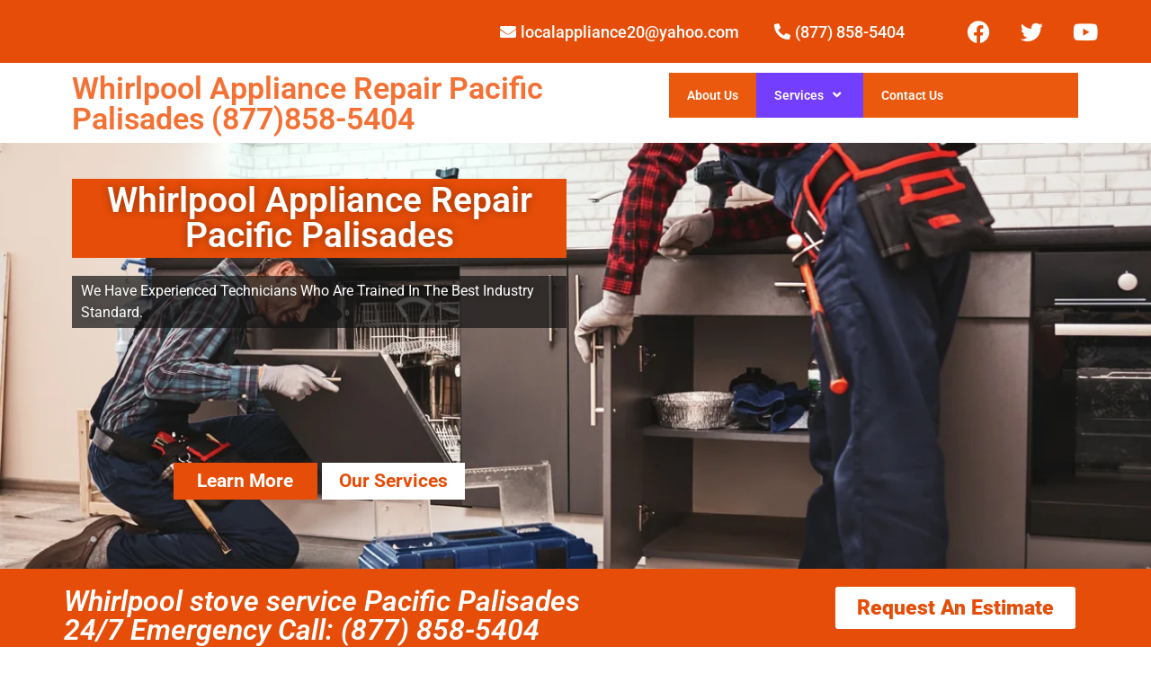

--- FILE ---
content_type: text/css
request_url: https://whirlpoolappliancerepairpacificpalisades.com/wp-content/uploads/elementor/css/post-180.css?ver=1764872664
body_size: 945
content:
.elementor-180 .elementor-element.elementor-element-8d9e718:not(.elementor-motion-effects-element-type-background), .elementor-180 .elementor-element.elementor-element-8d9e718 > .elementor-motion-effects-container > .elementor-motion-effects-layer{background-color:#E54D08;}.elementor-180 .elementor-element.elementor-element-8d9e718 > .elementor-container{max-width:1370px;}.elementor-180 .elementor-element.elementor-element-8d9e718{transition:background 0.3s, border 0.3s, border-radius 0.3s, box-shadow 0.3s;}.elementor-180 .elementor-element.elementor-element-8d9e718 > .elementor-background-overlay{transition:background 0.3s, border-radius 0.3s, opacity 0.3s;}.elementor-bc-flex-widget .elementor-180 .elementor-element.elementor-element-779fdc5.elementor-column .elementor-widget-wrap{align-items:center;}.elementor-180 .elementor-element.elementor-element-779fdc5.elementor-column.elementor-element[data-element_type="column"] > .elementor-widget-wrap.elementor-element-populated{align-content:center;align-items:center;}.elementor-widget-icon-list .elementor-icon-list-item:not(:last-child):after{border-color:var( --e-global-color-text );}.elementor-widget-icon-list .elementor-icon-list-icon i{color:var( --e-global-color-primary );}.elementor-widget-icon-list .elementor-icon-list-icon svg{fill:var( --e-global-color-primary );}.elementor-widget-icon-list .elementor-icon-list-item > .elementor-icon-list-text, .elementor-widget-icon-list .elementor-icon-list-item > a{font-family:var( --e-global-typography-text-font-family ), Sans-serif;font-weight:var( --e-global-typography-text-font-weight );}.elementor-widget-icon-list .elementor-icon-list-text{color:var( --e-global-color-secondary );}.elementor-180 .elementor-element.elementor-element-a4f5194 .elementor-icon-list-icon i{color:#FFFFFF;transition:color 0.3s;}.elementor-180 .elementor-element.elementor-element-a4f5194 .elementor-icon-list-icon svg{fill:#FFFFFF;transition:fill 0.3s;}.elementor-180 .elementor-element.elementor-element-a4f5194{--e-icon-list-icon-size:18px;--icon-vertical-offset:0px;}.elementor-180 .elementor-element.elementor-element-a4f5194 .elementor-icon-list-item > .elementor-icon-list-text, .elementor-180 .elementor-element.elementor-element-a4f5194 .elementor-icon-list-item > a{font-family:"Roboto", Sans-serif;font-size:18px;font-weight:500;}.elementor-180 .elementor-element.elementor-element-a4f5194 .elementor-icon-list-text{color:#FFFFFF;transition:color 0.3s;}.elementor-bc-flex-widget .elementor-180 .elementor-element.elementor-element-a0cfd2b.elementor-column .elementor-widget-wrap{align-items:center;}.elementor-180 .elementor-element.elementor-element-a0cfd2b.elementor-column.elementor-element[data-element_type="column"] > .elementor-widget-wrap.elementor-element-populated{align-content:center;align-items:center;}.elementor-180 .elementor-element.elementor-element-388e70f .elementor-icon-list-icon i{color:#FFFFFF;transition:color 0.3s;}.elementor-180 .elementor-element.elementor-element-388e70f .elementor-icon-list-icon svg{fill:#FFFFFF;transition:fill 0.3s;}.elementor-180 .elementor-element.elementor-element-388e70f{--e-icon-list-icon-size:18px;--icon-vertical-offset:0px;}.elementor-180 .elementor-element.elementor-element-388e70f .elementor-icon-list-item > .elementor-icon-list-text, .elementor-180 .elementor-element.elementor-element-388e70f .elementor-icon-list-item > a{font-family:"Roboto", Sans-serif;font-size:18px;font-weight:500;}.elementor-180 .elementor-element.elementor-element-388e70f .elementor-icon-list-text{color:#FFFFFF;transition:color 0.3s;}.elementor-180 .elementor-element.elementor-element-34b7bcc{--grid-template-columns:repeat(0, auto);--grid-column-gap:5px;--grid-row-gap:0px;}.elementor-180 .elementor-element.elementor-element-34b7bcc .elementor-widget-container{text-align:center;}.elementor-180 .elementor-element.elementor-element-34b7bcc .elementor-social-icon{background-color:#75757500;}.elementor-180 .elementor-element.elementor-element-34b7bcc .elementor-social-icon i{color:#FFFFFF;}.elementor-180 .elementor-element.elementor-element-34b7bcc .elementor-social-icon svg{fill:#FFFFFF;}.elementor-180 .elementor-element.elementor-element-fac27df:not(.elementor-motion-effects-element-type-background), .elementor-180 .elementor-element.elementor-element-fac27df > .elementor-motion-effects-container > .elementor-motion-effects-layer{background-color:#FFFFFF;}.elementor-180 .elementor-element.elementor-element-fac27df > .elementor-container{max-width:1370px;}.elementor-180 .elementor-element.elementor-element-fac27df{transition:background 0.3s, border 0.3s, border-radius 0.3s, box-shadow 0.3s;}.elementor-180 .elementor-element.elementor-element-fac27df > .elementor-background-overlay{transition:background 0.3s, border-radius 0.3s, opacity 0.3s;}.elementor-widget-heading .elementor-heading-title{font-family:var( --e-global-typography-primary-font-family ), Sans-serif;font-weight:var( --e-global-typography-primary-font-weight );color:var( --e-global-color-primary );}.elementor-180 .elementor-element.elementor-element-d2f385b .elementor-heading-title{font-family:"Roboto", Sans-serif;font-size:34px;font-weight:600;color:#F47033;}.elementor-widget-eael-simple-menu .eael-simple-menu >li > a, .eael-simple-menu-container .eael-simple-menu-toggle-text{font-family:var( --e-global-typography-primary-font-family ), Sans-serif;font-weight:var( --e-global-typography-primary-font-weight );}.elementor-widget-eael-simple-menu .eael-simple-menu li ul li > a{font-family:var( --e-global-typography-primary-font-family ), Sans-serif;font-weight:var( --e-global-typography-primary-font-weight );}.elementor-180 .elementor-element.elementor-element-5471425 .eael-simple-menu-container{background-color:#EA590E;}.elementor-180 .elementor-element.elementor-element-5471425 .eael-simple-menu-container .eael-simple-menu.eael-simple-menu-horizontal{background-color:#EA590E;}.elementor-180 .elementor-element.elementor-element-5471425 .eael-simple-menu li a span, .elementor-180 .elementor-element.elementor-element-5471425 .eael-simple-menu li span.eael-simple-menu-indicator{font-size:15px;}.elementor-180 .elementor-element.elementor-element-5471425 .eael-simple-menu li a span, .elementor-180 .elementor-element.elementor-element-5471425 .eael-simple-menu li span.eael-simple-menu-indicator i{font-size:15px;}.elementor-180 .elementor-element.elementor-element-5471425 .eael-simple-menu li span.eael-simple-menu-indicator svg{width:15px;height:15px;line-height:15px;}.elementor-180 .elementor-element.elementor-element-5471425 .eael-simple-menu li span svg{width:15px;height:15px;line-height:15px;}.elementor-180 .elementor-element.elementor-element-5471425 .eael-simple-menu li .eael-simple-menu-indicator:hover:before{color:#f44336;}.elementor-180 .elementor-element.elementor-element-5471425 .eael-simple-menu li .eael-simple-menu-indicator:hover i{color:#f44336;}.elementor-180 .elementor-element.elementor-element-5471425 .eael-simple-menu li .eael-simple-menu-indicator:hover svg{fill:#f44336;}.elementor-180 .elementor-element.elementor-element-5471425 .eael-simple-menu li .eael-simple-menu-indicator:hover{background-color:#ffffff;border-color:#f44336;}.elementor-180 .elementor-element.elementor-element-5471425 .eael-simple-menu li .eael-simple-menu-indicator.eael-simple-menu-indicator-open:before{color:#f44336 !important;}.elementor-180 .elementor-element.elementor-element-5471425 .eael-simple-menu li .eael-simple-menu-indicator.eael-simple-menu-indicator-open svg{fill:#f44336 !important;}.elementor-180 .elementor-element.elementor-element-5471425 .eael-simple-menu li .eael-simple-menu-indicator.eael-simple-menu-indicator-open i{color:#f44336 !important;}.elementor-180 .elementor-element.elementor-element-5471425 .eael-simple-menu li .eael-simple-menu-indicator.eael-simple-menu-indicator-open{background-color:#ffffff !important;border-color:#f44336 !important;}.elementor-180 .elementor-element.elementor-element-5471425 .eael-simple-menu-container .eael-simple-menu-toggle{background-color:#000000;}.elementor-180 .elementor-element.elementor-element-5471425 .eael-simple-menu-container .eael-simple-menu-toggle i{color:#ffffff;}.elementor-180 .elementor-element.elementor-element-5471425 .eael-simple-menu-container .eael-simple-menu-toggle svg{fill:#ffffff;}.elementor-180 .elementor-element.elementor-element-5471425 .eael-simple-menu.eael-simple-menu-horizontal li ul li a{padding-left:20px;padding-right:20px;}.elementor-180 .elementor-element.elementor-element-5471425 .eael-simple-menu.eael-simple-menu-horizontal li ul li > a{border-bottom:1px solid #f2f2f2;}.elementor-180 .elementor-element.elementor-element-5471425 .eael-simple-menu.eael-simple-menu-vertical li ul li > a{border-bottom:1px solid #f2f2f2;}.elementor-180 .elementor-element.elementor-element-5471425 .eael-simple-menu li ul li a span{font-size:12px;}.elementor-180 .elementor-element.elementor-element-5471425 .eael-simple-menu li ul li span.eael-simple-menu-indicator{font-size:12px;}.elementor-180 .elementor-element.elementor-element-5471425 .eael-simple-menu li ul li span.eael-simple-menu-indicator i{font-size:12px;}.elementor-180 .elementor-element.elementor-element-5471425 .eael-simple-menu li ul li .eael-simple-menu-indicator svg{width:12px;height:12px;line-height:12px;}.elementor-180 .elementor-element.elementor-element-5471425 .eael-simple-menu li ul li .eael-simple-menu-indicator:hover:before{color:#f44336 !important;}.elementor-180 .elementor-element.elementor-element-5471425 .eael-simple-menu li ul li .eael-simple-menu-indicator.eael-simple-menu-indicator-open:before{color:#f44336 !important;}.elementor-180 .elementor-element.elementor-element-5471425 .eael-simple-menu li ul li .eael-simple-menu-indicator:hover{background-color:#ffffff !important;border-color:#f44336 !important;}.elementor-180 .elementor-element.elementor-element-5471425 .eael-simple-menu li ul li .eael-simple-menu-indicator.eael-simple-menu-indicator-open{background-color:#ffffff !important;border-color:#f44336 !important;}@media(min-width:768px){.elementor-180 .elementor-element.elementor-element-779fdc5{width:40.026%;}.elementor-180 .elementor-element.elementor-element-a0cfd2b{width:14.34%;}.elementor-180 .elementor-element.elementor-element-736b654{width:20.599%;}.elementor-180 .elementor-element.elementor-element-44c269e{width:58.246%;}.elementor-180 .elementor-element.elementor-element-d821f09{width:41.71%;}}

--- FILE ---
content_type: text/css
request_url: https://whirlpoolappliancerepairpacificpalisades.com/wp-content/uploads/elementor/css/post-8219.css?ver=1764965935
body_size: 3758
content:
.elementor-8219 .elementor-element.elementor-element-c657f21:not(.elementor-motion-effects-element-type-background), .elementor-8219 .elementor-element.elementor-element-c657f21 > .elementor-motion-effects-container > .elementor-motion-effects-layer{background-image:url("https://whirlpoolappliancerepairpacificpalisades.com/wp-content/uploads/2022/12/iStock-1129117264.jpg");background-position:center center;background-repeat:no-repeat;background-size:cover;}.elementor-8219 .elementor-element.elementor-element-c657f21 > .elementor-background-overlay{background-color:#101010;opacity:0.29;transition:background 0.3s, border-radius 0.3s, opacity 0.3s;}.elementor-8219 .elementor-element.elementor-element-c657f21 > .elementor-container{min-height:414px;}.elementor-8219 .elementor-element.elementor-element-c657f21{transition:background 0.3s, border 0.3s, border-radius 0.3s, box-shadow 0.3s;padding:30px 0px 30px 0px;}.elementor-widget-heading .elementor-heading-title{font-family:var( --e-global-typography-primary-font-family ), Sans-serif;font-weight:var( --e-global-typography-primary-font-weight );color:var( --e-global-color-primary );}.elementor-8219 .elementor-element.elementor-element-3654238 > .elementor-widget-container{background-color:#E54D08;padding:5px 5px 5px 5px;}.elementor-8219 .elementor-element.elementor-element-3654238{text-align:center;}.elementor-8219 .elementor-element.elementor-element-3654238 .elementor-heading-title{font-family:"Roboto", Sans-serif;font-size:39px;font-weight:600;text-shadow:0px 0px 10px rgba(0,0,0,0.3);color:#FFFFFF;}.elementor-widget-text-editor{font-family:var( --e-global-typography-text-font-family ), Sans-serif;font-weight:var( --e-global-typography-text-font-weight );color:var( --e-global-color-text );}.elementor-widget-text-editor.elementor-drop-cap-view-stacked .elementor-drop-cap{background-color:var( --e-global-color-primary );}.elementor-widget-text-editor.elementor-drop-cap-view-framed .elementor-drop-cap, .elementor-widget-text-editor.elementor-drop-cap-view-default .elementor-drop-cap{color:var( --e-global-color-primary );border-color:var( --e-global-color-primary );}.elementor-8219 .elementor-element.elementor-element-4888fed > .elementor-widget-container{background-color:#141414B5;padding:5px 10px 5px 10px;}.elementor-8219 .elementor-element.elementor-element-4888fed{font-family:"Roboto", Sans-serif;font-weight:400;text-shadow:0px 0px 10px rgba(0,0,0,0.3);color:#FFFFFF;}.elementor-8219 .elementor-element.elementor-element-da94e5e{--spacer-size:110px;}.elementor-8219 .elementor-element.elementor-element-e033869 .ekit-double-btn.ekit-double-btn-one{background-color:#E54D08;color:#ffffff;font-size:21px;padding:5px 5px 5px 5px;}.elementor-8219 .elementor-element.elementor-element-e033869 .ekit-double-btn.ekit-double-btn-two{background-color:#FFFFFF;color:#E54D08;font-size:21px;padding:5px 5px 5px 5px;}.elementor-8219 .elementor-element.elementor-element-e033869 .ekit_double_button{width:59%;}.elementor-8219 .elementor-element.elementor-element-e033869 .ekit-double-btn:not(:last-child){margin-right:5px;}.elementor-8219 .elementor-element.elementor-element-e033869 .ekit-double-btn.ekit-double-btn-one > i{padding-right:8px;}.elementor-8219 .elementor-element.elementor-element-e033869 .ekit-double-btn.ekit-double-btn-one > svg{margin-right:8px;}.elementor-8219 .elementor-element.elementor-element-e033869 .ekit-double-btn.ekit-double-btn-two > i{padding-right:8px;}.elementor-8219 .elementor-element.elementor-element-e033869 .ekit-double-btn.ekit-double-btn-two > svg{margin-right:8px;}.elementor-8219 .elementor-element.elementor-element-e033869 .ekit-double-btn.ekit-double-btn-one svg path{stroke:#ffffff;fill:#ffffff;}.elementor-8219 .elementor-element.elementor-element-e033869 .ekit-double-btn.ekit-double-btn-one:hover{color:#ffffff;}.elementor-8219 .elementor-element.elementor-element-e033869 .ekit-double-btn.ekit-double-btn-one:hover svg path{stroke:#ffffff;fill:#ffffff;}.elementor-8219 .elementor-element.elementor-element-e033869 .ekit-double-btn.ekit-double-btn-two svg path{stroke:#E54D08;fill:#E54D08;}.elementor-8219 .elementor-element.elementor-element-e033869 .ekit-double-btn.ekit-double-btn-two:hover{color:#E54D08;}.elementor-8219 .elementor-element.elementor-element-e033869 .ekit-double-btn.ekit-double-btn-two:hover svg path{stroke:#E54D08;fill:#E54D08;}.elementor-8219 .elementor-element.elementor-element-7bef9e8:not(.elementor-motion-effects-element-type-background), .elementor-8219 .elementor-element.elementor-element-7bef9e8 > .elementor-motion-effects-container > .elementor-motion-effects-layer{background-color:#E54D08;}.elementor-8219 .elementor-element.elementor-element-7bef9e8 > .elementor-container{max-width:1158px;}.elementor-8219 .elementor-element.elementor-element-7bef9e8{transition:background 0.3s, border 0.3s, border-radius 0.3s, box-shadow 0.3s;padding:10px 0px 10px 0px;}.elementor-8219 .elementor-element.elementor-element-7bef9e8 > .elementor-background-overlay{transition:background 0.3s, border-radius 0.3s, opacity 0.3s;}.elementor-bc-flex-widget .elementor-8219 .elementor-element.elementor-element-cf61a63.elementor-column .elementor-widget-wrap{align-items:center;}.elementor-8219 .elementor-element.elementor-element-cf61a63.elementor-column.elementor-element[data-element_type="column"] > .elementor-widget-wrap.elementor-element-populated{align-content:center;align-items:center;}.elementor-8219 .elementor-element.elementor-element-ab34853 .elementor-heading-title{font-family:"Roboto", Sans-serif;font-weight:600;font-style:italic;color:#FFFFFF;}.elementor-widget-button .elementor-button{background-color:var( --e-global-color-accent );font-family:var( --e-global-typography-accent-font-family ), Sans-serif;font-weight:var( --e-global-typography-accent-font-weight );}.elementor-8219 .elementor-element.elementor-element-2ddfedf .elementor-button{background-color:#FFFFFF;font-family:"Roboto", Sans-serif;font-size:23px;font-weight:900;fill:#E54D08;color:#E54D08;}.elementor-8219 .elementor-element.elementor-element-f07e0af:not(.elementor-motion-effects-element-type-background), .elementor-8219 .elementor-element.elementor-element-f07e0af > .elementor-motion-effects-container > .elementor-motion-effects-layer{background-color:#EFEFEF;}.elementor-8219 .elementor-element.elementor-element-f07e0af > .elementor-container{max-width:1158px;}.elementor-8219 .elementor-element.elementor-element-f07e0af{transition:background 0.3s, border 0.3s, border-radius 0.3s, box-shadow 0.3s;padding:30px 0px 30px 0px;}.elementor-8219 .elementor-element.elementor-element-f07e0af > .elementor-background-overlay{transition:background 0.3s, border-radius 0.3s, opacity 0.3s;}.elementor-8219 .elementor-element.elementor-element-3966fd2:not(.elementor-motion-effects-element-type-background) > .elementor-widget-wrap, .elementor-8219 .elementor-element.elementor-element-3966fd2 > .elementor-widget-wrap > .elementor-motion-effects-container > .elementor-motion-effects-layer{background-color:#FFFFFF;}.elementor-8219 .elementor-element.elementor-element-3966fd2 > .elementor-element-populated, .elementor-8219 .elementor-element.elementor-element-3966fd2 > .elementor-element-populated > .elementor-background-overlay, .elementor-8219 .elementor-element.elementor-element-3966fd2 > .elementor-background-slideshow{border-radius:10px 10px 10px 10px;}.elementor-8219 .elementor-element.elementor-element-3966fd2 > .elementor-element-populated{box-shadow:0px 0px 10px 0px rgba(229, 77.00000000000018, 7.999999999999968, 0.39);transition:background 0.3s, border 0.3s, border-radius 0.3s, box-shadow 0.3s;margin:10px 10px 10px 10px;--e-column-margin-right:10px;--e-column-margin-left:10px;padding:0px 0px 0px 0px;}.elementor-8219 .elementor-element.elementor-element-3966fd2:hover > .elementor-element-populated{border-style:solid;border-width:0px 0px 5px 0px;border-color:#E54D08;}.elementor-8219 .elementor-element.elementor-element-3966fd2 > .elementor-element-populated > .elementor-background-overlay{transition:background 0.3s, border-radius 0.3s, opacity 0.3s;}.elementor-widget-image .widget-image-caption{color:var( --e-global-color-text );font-family:var( --e-global-typography-text-font-family ), Sans-serif;font-weight:var( --e-global-typography-text-font-weight );}.elementor-8219 .elementor-element.elementor-element-2dc6370 > .elementor-widget-container{padding:20px 20px 20px 20px;}.elementor-8219 .elementor-element.elementor-element-2dc6370 .elementor-heading-title{font-family:"Roboto", Sans-serif;font-size:22px;font-weight:500;color:#000000;}.elementor-8219 .elementor-element.elementor-element-6c4b572 > .elementor-widget-container{padding:20px 20px 20px 20px;}.elementor-8219 .elementor-element.elementor-element-6c4b572{text-align:justify;font-family:"Roboto", Sans-serif;font-size:16px;font-weight:400;color:#000000;}.elementor-8219 .elementor-element.elementor-element-c2cf41d:not(.elementor-motion-effects-element-type-background) > .elementor-widget-wrap, .elementor-8219 .elementor-element.elementor-element-c2cf41d > .elementor-widget-wrap > .elementor-motion-effects-container > .elementor-motion-effects-layer{background-color:#FFFFFF;}.elementor-8219 .elementor-element.elementor-element-c2cf41d > .elementor-element-populated, .elementor-8219 .elementor-element.elementor-element-c2cf41d > .elementor-element-populated > .elementor-background-overlay, .elementor-8219 .elementor-element.elementor-element-c2cf41d > .elementor-background-slideshow{border-radius:10px 10px 10px 10px;}.elementor-8219 .elementor-element.elementor-element-c2cf41d > .elementor-element-populated{box-shadow:0px 0px 10px 0px rgba(229, 77.00000000000018, 7.999999999999968, 0.39);transition:background 0.3s, border 0.3s, border-radius 0.3s, box-shadow 0.3s;margin:10px 10px 10px 10px;--e-column-margin-right:10px;--e-column-margin-left:10px;padding:0px 0px 0px 0px;}.elementor-8219 .elementor-element.elementor-element-c2cf41d:hover > .elementor-element-populated{border-style:solid;border-width:0px 0px 5px 0px;border-color:#E54D08;}.elementor-8219 .elementor-element.elementor-element-c2cf41d > .elementor-element-populated > .elementor-background-overlay{transition:background 0.3s, border-radius 0.3s, opacity 0.3s;}.elementor-8219 .elementor-element.elementor-element-1081188 > .elementor-widget-container{padding:20px 20px 20px 20px;}.elementor-8219 .elementor-element.elementor-element-1081188 .elementor-heading-title{font-family:"Roboto", Sans-serif;font-size:22px;font-weight:500;color:#000000;}.elementor-8219 .elementor-element.elementor-element-af247b2 > .elementor-widget-container{padding:20px 20px 20px 20px;}.elementor-8219 .elementor-element.elementor-element-af247b2{text-align:justify;font-family:"Roboto", Sans-serif;font-size:16px;font-weight:400;color:#000000;}.elementor-8219 .elementor-element.elementor-element-fa89f1a:not(.elementor-motion-effects-element-type-background), .elementor-8219 .elementor-element.elementor-element-fa89f1a > .elementor-motion-effects-container > .elementor-motion-effects-layer{background-color:#E54D08;}.elementor-8219 .elementor-element.elementor-element-fa89f1a > .elementor-container{max-width:1158px;}.elementor-8219 .elementor-element.elementor-element-fa89f1a{transition:background 0.3s, border 0.3s, border-radius 0.3s, box-shadow 0.3s;padding:10px 0px 10px 0px;}.elementor-8219 .elementor-element.elementor-element-fa89f1a > .elementor-background-overlay{transition:background 0.3s, border-radius 0.3s, opacity 0.3s;}.elementor-bc-flex-widget .elementor-8219 .elementor-element.elementor-element-ea22719.elementor-column .elementor-widget-wrap{align-items:center;}.elementor-8219 .elementor-element.elementor-element-ea22719.elementor-column.elementor-element[data-element_type="column"] > .elementor-widget-wrap.elementor-element-populated{align-content:center;align-items:center;}.elementor-8219 .elementor-element.elementor-element-4079fe9 .elementor-heading-title{font-family:"Roboto", Sans-serif;font-weight:600;font-style:italic;color:#FFFFFF;}.elementor-8219 .elementor-element.elementor-element-06dda23{text-align:justify;font-family:"Roboto", Sans-serif;font-size:16px;font-weight:400;color:#FFFFFF;}.elementor-bc-flex-widget .elementor-8219 .elementor-element.elementor-element-8fb5905.elementor-column .elementor-widget-wrap{align-items:center;}.elementor-8219 .elementor-element.elementor-element-8fb5905.elementor-column.elementor-element[data-element_type="column"] > .elementor-widget-wrap.elementor-element-populated{align-content:center;align-items:center;}.elementor-8219 .elementor-element.elementor-element-6c15297 .elementor-button{background-color:#FFFFFF;font-family:"Roboto", Sans-serif;font-size:23px;font-weight:900;fill:#E54D08;color:#E54D08;}.elementor-8219 .elementor-element.elementor-element-28be2ce{padding:50px 0px 0px 0px;}.elementor-bc-flex-widget .elementor-8219 .elementor-element.elementor-element-ae8db80.elementor-column .elementor-widget-wrap{align-items:center;}.elementor-8219 .elementor-element.elementor-element-ae8db80.elementor-column.elementor-element[data-element_type="column"] > .elementor-widget-wrap.elementor-element-populated{align-content:center;align-items:center;}.elementor-8219 .elementor-element.elementor-element-77c8cf3 .elementor-heading-title{color:#000000;}.elementor-8219 .elementor-element.elementor-element-359d9e4 .elementor-heading-title{color:#000000;}.elementor-8219 .elementor-element.elementor-element-45484b4{text-align:justify;font-family:"Roboto", Sans-serif;font-size:16px;font-weight:400;color:#000000;}.elementor-8219 .elementor-element.elementor-element-eb163e1{--e-image-carousel-slides-to-show:1;}.elementor-8219 .elementor-element.elementor-element-eb163e1 .swiper-pagination-bullet{background:#E54D08;}.elementor-8219 .elementor-element.elementor-element-332a4a8:not(.elementor-motion-effects-element-type-background), .elementor-8219 .elementor-element.elementor-element-332a4a8 > .elementor-motion-effects-container > .elementor-motion-effects-layer{background-color:#FBFBFB;}.elementor-8219 .elementor-element.elementor-element-332a4a8 > .elementor-container{max-width:1175px;}.elementor-8219 .elementor-element.elementor-element-332a4a8{transition:background 0.3s, border 0.3s, border-radius 0.3s, box-shadow 0.3s;padding:50px 0px 50px 0px;}.elementor-8219 .elementor-element.elementor-element-332a4a8 > .elementor-background-overlay{transition:background 0.3s, border-radius 0.3s, opacity 0.3s;}.elementor-8219 .elementor-element.elementor-element-7baf305 .elementor-heading-title{color:#000000;}.elementor-8219 .elementor-element.elementor-element-b64a7af .elementskit-section-title-wraper .elementskit-section-title > span{color:#000000;}.elementor-8219 .elementor-element.elementor-element-b64a7af .elementskit-section-title-wraper .elementskit-section-title:hover > span{color:#000000;}.elementor-8219 .elementor-element.elementor-element-b64a7af .elementskit-section-title-wraper .elementskit-border-divider{width:100px;background:linear-gradient(90deg, #E54D08 0%, #E54D08 100%);}.elementor-8219 .elementor-element.elementor-element-b64a7af .elementskit-section-title-wraper .elementskit-border-divider.elementskit-style-long{width:100px;height:4px;color:#E54D08;}.elementor-8219 .elementor-element.elementor-element-b64a7af .elementskit-section-title-wraper .elementskit-border-star{width:100px;height:4px;color:#E54D08;}.elementor-8219 .elementor-element.elementor-element-b64a7af .elementskit-section-title-wraper .elementskit-border-divider, .elementor-8219 .elementor-element.elementor-element-b64a7af .elementskit-border-divider::before{height:4px;}.elementor-8219 .elementor-element.elementor-element-b64a7af .elementskit-section-title-wraper .elementskit-border-divider:before{background-color:#E54D08;color:#E54D08;}.elementor-8219 .elementor-element.elementor-element-b64a7af .elementskit-section-title-wraper .elementskit-border-star:after{background-color:#E54D08;}.elementor-8219 .elementor-element.elementor-element-95f7c05 > .elementor-container{max-width:1147px;}.elementor-8219 .elementor-element.elementor-element-5688468:not(.elementor-motion-effects-element-type-background) > .elementor-widget-wrap, .elementor-8219 .elementor-element.elementor-element-5688468 > .elementor-widget-wrap > .elementor-motion-effects-container > .elementor-motion-effects-layer{background-color:#FFFFFF;}.elementor-8219 .elementor-element.elementor-element-5688468 > .elementor-element-populated{box-shadow:0px 0px 10px 0px rgba(0,0,0,0.5);transition:background 0.3s, border 0.3s, border-radius 0.3s, box-shadow 0.3s;margin:10px 10px 10px 10px;--e-column-margin-right:10px;--e-column-margin-left:10px;padding:30px 20px 30px 20px;}.elementor-8219 .elementor-element.elementor-element-5688468 > .elementor-element-populated > .elementor-background-overlay{transition:background 0.3s, border-radius 0.3s, opacity 0.3s;}.elementor-widget-icon.elementor-view-stacked .elementor-icon{background-color:var( --e-global-color-primary );}.elementor-widget-icon.elementor-view-framed .elementor-icon, .elementor-widget-icon.elementor-view-default .elementor-icon{color:var( --e-global-color-primary );border-color:var( --e-global-color-primary );}.elementor-widget-icon.elementor-view-framed .elementor-icon, .elementor-widget-icon.elementor-view-default .elementor-icon svg{fill:var( --e-global-color-primary );}.elementor-8219 .elementor-element.elementor-element-6d8f6b4 > .elementor-widget-container{margin:-50px 0px 0px 0px;}.elementor-8219 .elementor-element.elementor-element-6d8f6b4 .elementor-icon-wrapper{text-align:center;}.elementor-8219 .elementor-element.elementor-element-6d8f6b4.elementor-view-stacked .elementor-icon{background-color:#E54D08;}.elementor-8219 .elementor-element.elementor-element-6d8f6b4.elementor-view-framed .elementor-icon, .elementor-8219 .elementor-element.elementor-element-6d8f6b4.elementor-view-default .elementor-icon{color:#E54D08;border-color:#E54D08;}.elementor-8219 .elementor-element.elementor-element-6d8f6b4.elementor-view-framed .elementor-icon, .elementor-8219 .elementor-element.elementor-element-6d8f6b4.elementor-view-default .elementor-icon svg{fill:#E54D08;}.elementor-8219 .elementor-element.elementor-element-ae3ed37{text-align:center;}.elementor-8219 .elementor-element.elementor-element-ae3ed37 .elementor-heading-title{font-family:"Roboto", Sans-serif;font-size:22px;font-weight:900;color:#000000;}.elementor-8219 .elementor-element.elementor-element-f671117{text-align:center;font-family:"Roboto", Sans-serif;font-size:15px;font-weight:400;color:#000000;}.elementor-8219 .elementor-element.elementor-element-889dba9:not(.elementor-motion-effects-element-type-background) > .elementor-widget-wrap, .elementor-8219 .elementor-element.elementor-element-889dba9 > .elementor-widget-wrap > .elementor-motion-effects-container > .elementor-motion-effects-layer{background-color:#FFFFFF;}.elementor-8219 .elementor-element.elementor-element-889dba9 > .elementor-element-populated{box-shadow:0px 0px 10px 0px rgba(0,0,0,0.5);transition:background 0.3s, border 0.3s, border-radius 0.3s, box-shadow 0.3s;margin:10px 10px 10px 10px;--e-column-margin-right:10px;--e-column-margin-left:10px;padding:30px 20px 30px 20px;}.elementor-8219 .elementor-element.elementor-element-889dba9 > .elementor-element-populated > .elementor-background-overlay{transition:background 0.3s, border-radius 0.3s, opacity 0.3s;}.elementor-8219 .elementor-element.elementor-element-e5cdec0 > .elementor-widget-container{margin:-50px 0px 0px 0px;}.elementor-8219 .elementor-element.elementor-element-e5cdec0 .elementor-icon-wrapper{text-align:center;}.elementor-8219 .elementor-element.elementor-element-e5cdec0.elementor-view-stacked .elementor-icon{background-color:#E54D08;}.elementor-8219 .elementor-element.elementor-element-e5cdec0.elementor-view-framed .elementor-icon, .elementor-8219 .elementor-element.elementor-element-e5cdec0.elementor-view-default .elementor-icon{color:#E54D08;border-color:#E54D08;}.elementor-8219 .elementor-element.elementor-element-e5cdec0.elementor-view-framed .elementor-icon, .elementor-8219 .elementor-element.elementor-element-e5cdec0.elementor-view-default .elementor-icon svg{fill:#E54D08;}.elementor-8219 .elementor-element.elementor-element-0e499cf{text-align:center;}.elementor-8219 .elementor-element.elementor-element-0e499cf .elementor-heading-title{font-family:"Roboto", Sans-serif;font-size:22px;font-weight:900;color:#000000;}.elementor-8219 .elementor-element.elementor-element-4033a8e{text-align:center;font-family:"Roboto", Sans-serif;font-size:15px;font-weight:400;color:#000000;}.elementor-8219 .elementor-element.elementor-element-b3f023d:not(.elementor-motion-effects-element-type-background) > .elementor-widget-wrap, .elementor-8219 .elementor-element.elementor-element-b3f023d > .elementor-widget-wrap > .elementor-motion-effects-container > .elementor-motion-effects-layer{background-color:#FFFFFF;}.elementor-8219 .elementor-element.elementor-element-b3f023d > .elementor-element-populated{box-shadow:0px 0px 10px 0px rgba(0,0,0,0.5);transition:background 0.3s, border 0.3s, border-radius 0.3s, box-shadow 0.3s;margin:10px 10px 10px 10px;--e-column-margin-right:10px;--e-column-margin-left:10px;padding:30px 20px 30px 20px;}.elementor-8219 .elementor-element.elementor-element-b3f023d > .elementor-element-populated > .elementor-background-overlay{transition:background 0.3s, border-radius 0.3s, opacity 0.3s;}.elementor-8219 .elementor-element.elementor-element-ecc6e7e > .elementor-widget-container{margin:-50px 0px 0px 0px;}.elementor-8219 .elementor-element.elementor-element-ecc6e7e .elementor-icon-wrapper{text-align:center;}.elementor-8219 .elementor-element.elementor-element-ecc6e7e.elementor-view-stacked .elementor-icon{background-color:#E54D08;}.elementor-8219 .elementor-element.elementor-element-ecc6e7e.elementor-view-framed .elementor-icon, .elementor-8219 .elementor-element.elementor-element-ecc6e7e.elementor-view-default .elementor-icon{color:#E54D08;border-color:#E54D08;}.elementor-8219 .elementor-element.elementor-element-ecc6e7e.elementor-view-framed .elementor-icon, .elementor-8219 .elementor-element.elementor-element-ecc6e7e.elementor-view-default .elementor-icon svg{fill:#E54D08;}.elementor-8219 .elementor-element.elementor-element-27ae0d0{text-align:center;}.elementor-8219 .elementor-element.elementor-element-27ae0d0 .elementor-heading-title{font-family:"Roboto", Sans-serif;font-size:22px;font-weight:900;color:#000000;}.elementor-8219 .elementor-element.elementor-element-a9c1873{text-align:center;font-family:"Roboto", Sans-serif;font-size:15px;font-weight:400;color:#000000;}.elementor-8219 .elementor-element.elementor-element-3588357:not(.elementor-motion-effects-element-type-background), .elementor-8219 .elementor-element.elementor-element-3588357 > .elementor-motion-effects-container > .elementor-motion-effects-layer{background-color:#EFEFEF;}.elementor-8219 .elementor-element.elementor-element-3588357 > .elementor-container{max-width:1200px;}.elementor-8219 .elementor-element.elementor-element-3588357{transition:background 0.3s, border 0.3s, border-radius 0.3s, box-shadow 0.3s;padding:50px 0px 50px 0px;}.elementor-8219 .elementor-element.elementor-element-3588357 > .elementor-background-overlay{transition:background 0.3s, border-radius 0.3s, opacity 0.3s;}.elementor-8219 .elementor-element.elementor-element-b9ca7fc > .elementor-element-populated{margin:10px 10px 10px 10px;--e-column-margin-right:10px;--e-column-margin-left:10px;padding:20px 20px 20px 20px;}.elementor-8219 .elementor-element.elementor-element-95e8584 .elementor-heading-title{color:#000000;}.elementor-8219 .elementor-element.elementor-element-c6d7195{text-align:justify;font-family:"Roboto", Sans-serif;font-size:16px;font-weight:400;color:#000000;}.elementor-8219 .elementor-element.elementor-element-2c6d445 > .elementor-element-populated{margin:10px 10px 10px 10px;--e-column-margin-right:10px;--e-column-margin-left:10px;padding:20px 20px 20px 20px;}.elementor-8219 .elementor-element.elementor-element-5676491 .elementskit-section-title-wraper .elementskit-section-title > span{color:#000000;}.elementor-8219 .elementor-element.elementor-element-5676491 .elementskit-section-title-wraper .elementskit-section-title:hover > span{color:#000000;}.elementor-8219 .elementor-element.elementor-element-5676491 .elementskit-section-title-wraper .elementskit-border-divider{width:100px;background:linear-gradient(90deg, #E54D08 0%, #E54D08 100%);}.elementor-8219 .elementor-element.elementor-element-5676491 .elementskit-section-title-wraper .elementskit-border-divider.elementskit-style-long{width:100px;height:4px;color:#E54D08;}.elementor-8219 .elementor-element.elementor-element-5676491 .elementskit-section-title-wraper .elementskit-border-star{width:100px;height:4px;color:#E54D08;}.elementor-8219 .elementor-element.elementor-element-5676491 .elementskit-section-title-wraper .elementskit-border-divider, .elementor-8219 .elementor-element.elementor-element-5676491 .elementskit-border-divider::before{height:4px;}.elementor-8219 .elementor-element.elementor-element-5676491 .elementskit-section-title-wraper .elementskit-border-divider:before{background-color:#E54D08;color:#E54D08;}.elementor-8219 .elementor-element.elementor-element-5676491 .elementskit-section-title-wraper .elementskit-border-star:after{background-color:#E54D08;}.elementor-8219 .elementor-element.elementor-element-3bfb3c0 > .elementor-container{max-width:1456px;}.elementor-widget-icon-list .elementor-icon-list-item:not(:last-child):after{border-color:var( --e-global-color-text );}.elementor-widget-icon-list .elementor-icon-list-icon i{color:var( --e-global-color-primary );}.elementor-widget-icon-list .elementor-icon-list-icon svg{fill:var( --e-global-color-primary );}.elementor-widget-icon-list .elementor-icon-list-item > .elementor-icon-list-text, .elementor-widget-icon-list .elementor-icon-list-item > a{font-family:var( --e-global-typography-text-font-family ), Sans-serif;font-weight:var( --e-global-typography-text-font-weight );}.elementor-widget-icon-list .elementor-icon-list-text{color:var( --e-global-color-secondary );}.elementor-8219 .elementor-element.elementor-element-14e8d3f .elementor-icon-list-icon i{color:#E54D08;transition:color 0.3s;}.elementor-8219 .elementor-element.elementor-element-14e8d3f .elementor-icon-list-icon svg{fill:#E54D08;transition:fill 0.3s;}.elementor-8219 .elementor-element.elementor-element-14e8d3f{--e-icon-list-icon-size:16px;--icon-vertical-offset:0px;}.elementor-8219 .elementor-element.elementor-element-14e8d3f .elementor-icon-list-item > .elementor-icon-list-text, .elementor-8219 .elementor-element.elementor-element-14e8d3f .elementor-icon-list-item > a{font-family:"Roboto", Sans-serif;font-size:16px;font-weight:400;}.elementor-8219 .elementor-element.elementor-element-14e8d3f .elementor-icon-list-text{color:#000000;transition:color 0.3s;}.elementor-8219 .elementor-element.elementor-element-56623c5 .elementor-icon-list-icon i{color:#E54D08;transition:color 0.3s;}.elementor-8219 .elementor-element.elementor-element-56623c5 .elementor-icon-list-icon svg{fill:#E54D08;transition:fill 0.3s;}.elementor-8219 .elementor-element.elementor-element-56623c5{--e-icon-list-icon-size:16px;--icon-vertical-offset:0px;}.elementor-8219 .elementor-element.elementor-element-56623c5 .elementor-icon-list-item > .elementor-icon-list-text, .elementor-8219 .elementor-element.elementor-element-56623c5 .elementor-icon-list-item > a{font-family:"Roboto", Sans-serif;font-size:16px;font-weight:400;}.elementor-8219 .elementor-element.elementor-element-56623c5 .elementor-icon-list-text{color:#000000;transition:color 0.3s;}.elementor-8219 .elementor-element.elementor-element-1f1b58d:not(.elementor-motion-effects-element-type-background), .elementor-8219 .elementor-element.elementor-element-1f1b58d > .elementor-motion-effects-container > .elementor-motion-effects-layer{background-color:#FFFFFF;}.elementor-8219 .elementor-element.elementor-element-1f1b58d{transition:background 0.3s, border 0.3s, border-radius 0.3s, box-shadow 0.3s;}.elementor-8219 .elementor-element.elementor-element-1f1b58d > .elementor-background-overlay{transition:background 0.3s, border-radius 0.3s, opacity 0.3s;}.elementor-8219 .elementor-element.elementor-element-9bda911 .elementor-heading-title{color:#000000;}.elementor-8219 .elementor-element.elementor-element-b2ea627 .elementskit-section-title-wraper .elementskit-section-title > span{color:#000000;}.elementor-8219 .elementor-element.elementor-element-b2ea627 .elementskit-section-title-wraper .elementskit-section-title:hover > span{color:#000000;}.elementor-8219 .elementor-element.elementor-element-b2ea627 .elementskit-section-title-wraper .elementskit-border-divider{width:100px;background:linear-gradient(90deg, #E54D08 0%, #E54D08 100%);}.elementor-8219 .elementor-element.elementor-element-b2ea627 .elementskit-section-title-wraper .elementskit-border-divider.elementskit-style-long{width:100px;height:4px;color:#E54D08;}.elementor-8219 .elementor-element.elementor-element-b2ea627 .elementskit-section-title-wraper .elementskit-border-star{width:100px;height:4px;color:#E54D08;}.elementor-8219 .elementor-element.elementor-element-b2ea627 .elementskit-section-title-wraper .elementskit-border-divider, .elementor-8219 .elementor-element.elementor-element-b2ea627 .elementskit-border-divider::before{height:4px;}.elementor-8219 .elementor-element.elementor-element-b2ea627 .elementskit-section-title-wraper .elementskit-border-divider:before{background-color:#E54D08;color:#E54D08;}.elementor-8219 .elementor-element.elementor-element-b2ea627 .elementskit-section-title-wraper .elementskit-border-star:after{background-color:#E54D08;}.elementor-8219 .elementor-element.elementor-element-958f4a3{--e-image-carousel-slides-to-show:4;}.elementor-8219 .elementor-element.elementor-element-958f4a3 .swiper-pagination-bullet:not(.swiper-pagination-bullet-active){background:#928F8F;opacity:1;}.elementor-8219 .elementor-element.elementor-element-958f4a3 .swiper-pagination-bullet{background:#E54D08;}.elementor-8219 .elementor-element.elementor-element-9fad7a4{--spacer-size:67px;}.elementor-8219 .elementor-element.elementor-element-31ddc4c > .elementor-widget-container{padding:0px 0px 0px 0px;}.elementor-8219 .elementor-element.elementor-element-31ddc4c{text-align:center;}.elementor-8219 .elementor-element.elementor-element-31ddc4c .elementor-heading-title{font-family:"Roboto", Sans-serif;font-size:24px;font-weight:600;color:#000000;}.elementor-8219 .elementor-element.elementor-element-a6cf987 .elementor-icon-wrapper{text-align:center;}.elementor-8219 .elementor-element.elementor-element-a6cf987.elementor-view-stacked .elementor-icon{background-color:#000000;}.elementor-8219 .elementor-element.elementor-element-a6cf987.elementor-view-framed .elementor-icon, .elementor-8219 .elementor-element.elementor-element-a6cf987.elementor-view-default .elementor-icon{color:#000000;border-color:#000000;}.elementor-8219 .elementor-element.elementor-element-a6cf987.elementor-view-framed .elementor-icon, .elementor-8219 .elementor-element.elementor-element-a6cf987.elementor-view-default .elementor-icon svg{fill:#000000;}.elementor-widget-counter .elementor-counter-number-wrapper{color:var( --e-global-color-primary );font-family:var( --e-global-typography-primary-font-family ), Sans-serif;font-weight:var( --e-global-typography-primary-font-weight );}.elementor-widget-counter .elementor-counter-title{color:var( --e-global-color-secondary );font-family:var( --e-global-typography-secondary-font-family ), Sans-serif;font-weight:var( --e-global-typography-secondary-font-weight );}.elementor-8219 .elementor-element.elementor-element-5759c86 .elementor-counter-number-wrapper{color:#E54D08;font-family:"Roboto", Sans-serif;font-size:40px;font-weight:600;}.elementor-8219 .elementor-element.elementor-element-5759c86 .elementor-counter-title{color:#000000;font-family:"Roboto Slab", Sans-serif;font-size:15px;font-weight:400;}.elementor-8219 .elementor-element.elementor-element-ca94908 .elementor-icon-wrapper{text-align:center;}.elementor-8219 .elementor-element.elementor-element-ca94908.elementor-view-stacked .elementor-icon{background-color:#000000;}.elementor-8219 .elementor-element.elementor-element-ca94908.elementor-view-framed .elementor-icon, .elementor-8219 .elementor-element.elementor-element-ca94908.elementor-view-default .elementor-icon{color:#000000;border-color:#000000;}.elementor-8219 .elementor-element.elementor-element-ca94908.elementor-view-framed .elementor-icon, .elementor-8219 .elementor-element.elementor-element-ca94908.elementor-view-default .elementor-icon svg{fill:#000000;}.elementor-8219 .elementor-element.elementor-element-c865c7b .elementor-counter-number-wrapper{color:#E54D08;font-family:"Roboto", Sans-serif;font-size:40px;font-weight:600;}.elementor-8219 .elementor-element.elementor-element-c865c7b .elementor-counter-title{color:#000000;font-family:"Roboto Slab", Sans-serif;font-size:15px;font-weight:400;}.elementor-8219 .elementor-element.elementor-element-1e7fe46 .elementor-icon-wrapper{text-align:center;}.elementor-8219 .elementor-element.elementor-element-1e7fe46.elementor-view-stacked .elementor-icon{background-color:#000000;}.elementor-8219 .elementor-element.elementor-element-1e7fe46.elementor-view-framed .elementor-icon, .elementor-8219 .elementor-element.elementor-element-1e7fe46.elementor-view-default .elementor-icon{color:#000000;border-color:#000000;}.elementor-8219 .elementor-element.elementor-element-1e7fe46.elementor-view-framed .elementor-icon, .elementor-8219 .elementor-element.elementor-element-1e7fe46.elementor-view-default .elementor-icon svg{fill:#000000;}.elementor-8219 .elementor-element.elementor-element-745f65c .elementor-counter-number-wrapper{color:#E54D08;font-family:"Roboto", Sans-serif;font-size:40px;font-weight:600;}.elementor-8219 .elementor-element.elementor-element-745f65c .elementor-counter-title{color:#000000;font-family:"Roboto Slab", Sans-serif;font-size:15px;font-weight:400;}.elementor-8219 .elementor-element.elementor-element-8c4d6ee .elementor-icon-wrapper{text-align:center;}.elementor-8219 .elementor-element.elementor-element-8c4d6ee.elementor-view-stacked .elementor-icon{background-color:#000000;}.elementor-8219 .elementor-element.elementor-element-8c4d6ee.elementor-view-framed .elementor-icon, .elementor-8219 .elementor-element.elementor-element-8c4d6ee.elementor-view-default .elementor-icon{color:#000000;border-color:#000000;}.elementor-8219 .elementor-element.elementor-element-8c4d6ee.elementor-view-framed .elementor-icon, .elementor-8219 .elementor-element.elementor-element-8c4d6ee.elementor-view-default .elementor-icon svg{fill:#000000;}.elementor-8219 .elementor-element.elementor-element-020e071 .elementor-counter-number-wrapper{color:#E54D08;font-family:"Roboto", Sans-serif;font-size:40px;font-weight:600;}.elementor-8219 .elementor-element.elementor-element-020e071 .elementor-counter-title{color:#000000;font-family:"Roboto Slab", Sans-serif;font-size:15px;font-weight:400;}.elementor-8219 .elementor-element.elementor-element-a9c00c3:not(.elementor-motion-effects-element-type-background), .elementor-8219 .elementor-element.elementor-element-a9c00c3 > .elementor-motion-effects-container > .elementor-motion-effects-layer{background-image:url("https://whirlpoolappliancerepairpacificpalisades.com/wp-content/uploads/2022/12/iStock-1129117282.jpg");background-position:center center;background-repeat:no-repeat;background-size:cover;}.elementor-8219 .elementor-element.elementor-element-a9c00c3 > .elementor-background-overlay{background-color:#000000;opacity:0.5;transition:background 0.3s, border-radius 0.3s, opacity 0.3s;}.elementor-8219 .elementor-element.elementor-element-a9c00c3{transition:background 0.3s, border 0.3s, border-radius 0.3s, box-shadow 0.3s;padding:50px 0px 50px 0px;}.elementor-8219 .elementor-element.elementor-element-71f8e63 .elementskit-section-title-wraper .elementskit-section-title{color:#FFFFFF;}.elementor-8219 .elementor-element.elementor-element-71f8e63 .elementskit-section-title-wraper .elementskit-section-title > span{color:#000000;}.elementor-8219 .elementor-element.elementor-element-71f8e63 .elementskit-section-title-wraper .elementskit-section-title:hover > span{color:#000000;}.elementor-8219 .elementor-element.elementor-element-71f8e63 .elementskit-section-title-wraper .elementskit-border-divider{width:100px;background:linear-gradient(90deg, #E54D08 0%, #E54D08 100%);}.elementor-8219 .elementor-element.elementor-element-71f8e63 .elementskit-section-title-wraper .elementskit-border-divider.elementskit-style-long{width:100px;height:4px;color:#E54D08;}.elementor-8219 .elementor-element.elementor-element-71f8e63 .elementskit-section-title-wraper .elementskit-border-star{width:100px;height:4px;color:#E54D08;}.elementor-8219 .elementor-element.elementor-element-71f8e63 .elementskit-section-title-wraper .elementskit-border-divider, .elementor-8219 .elementor-element.elementor-element-71f8e63 .elementskit-border-divider::before{height:4px;}.elementor-8219 .elementor-element.elementor-element-71f8e63 .elementskit-section-title-wraper .elementskit-border-divider:before{background-color:#E54D08;color:#E54D08;}.elementor-8219 .elementor-element.elementor-element-71f8e63 .elementskit-section-title-wraper .elementskit-border-star:after{background-color:#E54D08;}.elementor-widget-form .elementor-field-group > label, .elementor-widget-form .elementor-field-subgroup label{color:var( --e-global-color-text );}.elementor-widget-form .elementor-field-group > label{font-family:var( --e-global-typography-text-font-family ), Sans-serif;font-weight:var( --e-global-typography-text-font-weight );}.elementor-widget-form .elementor-field-type-html{color:var( --e-global-color-text );font-family:var( --e-global-typography-text-font-family ), Sans-serif;font-weight:var( --e-global-typography-text-font-weight );}.elementor-widget-form .elementor-field-group .elementor-field{color:var( --e-global-color-text );}.elementor-widget-form .elementor-field-group .elementor-field, .elementor-widget-form .elementor-field-subgroup label{font-family:var( --e-global-typography-text-font-family ), Sans-serif;font-weight:var( --e-global-typography-text-font-weight );}.elementor-widget-form .elementor-button{font-family:var( --e-global-typography-accent-font-family ), Sans-serif;font-weight:var( --e-global-typography-accent-font-weight );}.elementor-widget-form .e-form__buttons__wrapper__button-next{background-color:var( --e-global-color-accent );}.elementor-widget-form .elementor-button[type="submit"]{background-color:var( --e-global-color-accent );}.elementor-widget-form .e-form__buttons__wrapper__button-previous{background-color:var( --e-global-color-accent );}.elementor-widget-form .elementor-message{font-family:var( --e-global-typography-text-font-family ), Sans-serif;font-weight:var( --e-global-typography-text-font-weight );}.elementor-widget-form .e-form__indicators__indicator, .elementor-widget-form .e-form__indicators__indicator__label{font-family:var( --e-global-typography-accent-font-family ), Sans-serif;font-weight:var( --e-global-typography-accent-font-weight );}.elementor-widget-form{--e-form-steps-indicator-inactive-primary-color:var( --e-global-color-text );--e-form-steps-indicator-active-primary-color:var( --e-global-color-accent );--e-form-steps-indicator-completed-primary-color:var( --e-global-color-accent );--e-form-steps-indicator-progress-color:var( --e-global-color-accent );--e-form-steps-indicator-progress-background-color:var( --e-global-color-text );--e-form-steps-indicator-progress-meter-color:var( --e-global-color-text );}.elementor-widget-form .e-form__indicators__indicator__progress__meter{font-family:var( --e-global-typography-accent-font-family ), Sans-serif;font-weight:var( --e-global-typography-accent-font-weight );}.elementor-8219 .elementor-element.elementor-element-13991b6 .elementor-field-group{padding-right:calc( 10px/2 );padding-left:calc( 10px/2 );margin-bottom:10px;}.elementor-8219 .elementor-element.elementor-element-13991b6 .elementor-form-fields-wrapper{margin-left:calc( -10px/2 );margin-right:calc( -10px/2 );margin-bottom:-10px;}.elementor-8219 .elementor-element.elementor-element-13991b6 .elementor-field-group.recaptcha_v3-bottomleft, .elementor-8219 .elementor-element.elementor-element-13991b6 .elementor-field-group.recaptcha_v3-bottomright{margin-bottom:0;}body.rtl .elementor-8219 .elementor-element.elementor-element-13991b6 .elementor-labels-inline .elementor-field-group > label{padding-left:0px;}body:not(.rtl) .elementor-8219 .elementor-element.elementor-element-13991b6 .elementor-labels-inline .elementor-field-group > label{padding-right:0px;}body .elementor-8219 .elementor-element.elementor-element-13991b6 .elementor-labels-above .elementor-field-group > label{padding-bottom:0px;}.elementor-8219 .elementor-element.elementor-element-13991b6 .elementor-field-group > label, .elementor-8219 .elementor-element.elementor-element-13991b6 .elementor-field-subgroup label{color:#000000;}.elementor-8219 .elementor-element.elementor-element-13991b6 .elementor-field-type-html{padding-bottom:0px;color:#101010;}.elementor-8219 .elementor-element.elementor-element-13991b6 .elementor-field-group .elementor-field{color:#000000;}.elementor-8219 .elementor-element.elementor-element-13991b6 .elementor-field-group .elementor-field:not(.elementor-select-wrapper){background-color:#ffffff;}.elementor-8219 .elementor-element.elementor-element-13991b6 .elementor-field-group .elementor-select-wrapper select{background-color:#ffffff;}.elementor-8219 .elementor-element.elementor-element-13991b6 .e-form__buttons__wrapper__button-next{background-color:#E54D08;color:#ffffff;}.elementor-8219 .elementor-element.elementor-element-13991b6 .elementor-button[type="submit"]{background-color:#E54D08;color:#ffffff;}.elementor-8219 .elementor-element.elementor-element-13991b6 .elementor-button[type="submit"] svg *{fill:#ffffff;}.elementor-8219 .elementor-element.elementor-element-13991b6 .e-form__buttons__wrapper__button-previous{color:#ffffff;}.elementor-8219 .elementor-element.elementor-element-13991b6 .e-form__buttons__wrapper__button-next:hover{color:#ffffff;}.elementor-8219 .elementor-element.elementor-element-13991b6 .elementor-button[type="submit"]:hover{color:#ffffff;}.elementor-8219 .elementor-element.elementor-element-13991b6 .elementor-button[type="submit"]:hover svg *{fill:#ffffff;}.elementor-8219 .elementor-element.elementor-element-13991b6 .e-form__buttons__wrapper__button-previous:hover{color:#ffffff;}.elementor-8219 .elementor-element.elementor-element-13991b6{--e-form-steps-indicators-spacing:20px;--e-form-steps-indicator-padding:30px;--e-form-steps-indicator-inactive-secondary-color:#ffffff;--e-form-steps-indicator-active-secondary-color:#ffffff;--e-form-steps-indicator-completed-secondary-color:#ffffff;--e-form-steps-divider-width:1px;--e-form-steps-divider-gap:10px;}.elementor-8219 .elementor-element.elementor-element-0cdcd0e > .elementor-element-populated{margin:10px 10px 10px 10px;--e-column-margin-right:10px;--e-column-margin-left:10px;padding:20px 20px 20px 20px;}.elementor-8219 .elementor-element.elementor-element-c86adb0 .elementskit-section-title-wraper .elementskit-section-title > span{color:#000000;}.elementor-8219 .elementor-element.elementor-element-c86adb0 .elementskit-section-title-wraper .elementskit-section-title:hover > span{color:#000000;}.elementor-8219 .elementor-element.elementor-element-c86adb0 .elementskit-section-title-wraper .elementskit-border-divider{width:100px;background:linear-gradient(90deg, #E54D08 0%, #E54D08 100%);}.elementor-8219 .elementor-element.elementor-element-c86adb0 .elementskit-section-title-wraper .elementskit-border-divider.elementskit-style-long{width:100px;height:4px;color:#E54D08;}.elementor-8219 .elementor-element.elementor-element-c86adb0 .elementskit-section-title-wraper .elementskit-border-star{width:100px;height:4px;color:#E54D08;}.elementor-8219 .elementor-element.elementor-element-c86adb0 .elementskit-section-title-wraper .elementskit-border-divider, .elementor-8219 .elementor-element.elementor-element-c86adb0 .elementskit-border-divider::before{height:4px;}.elementor-8219 .elementor-element.elementor-element-c86adb0 .elementskit-section-title-wraper .elementskit-border-divider:before{background-color:#E54D08;color:#E54D08;}.elementor-8219 .elementor-element.elementor-element-c86adb0 .elementskit-section-title-wraper .elementskit-border-star:after{background-color:#E54D08;}.elementor-8219 .elementor-element.elementor-element-5aac7f3 > .elementor-container{max-width:1456px;}.elementor-8219 .elementor-element.elementor-element-978f9aa .elementor-icon-list-icon i{color:#E54D08;transition:color 0.3s;}.elementor-8219 .elementor-element.elementor-element-978f9aa .elementor-icon-list-icon svg{fill:#E54D08;transition:fill 0.3s;}.elementor-8219 .elementor-element.elementor-element-978f9aa{--e-icon-list-icon-size:16px;--icon-vertical-offset:0px;}.elementor-8219 .elementor-element.elementor-element-978f9aa .elementor-icon-list-item > .elementor-icon-list-text, .elementor-8219 .elementor-element.elementor-element-978f9aa .elementor-icon-list-item > a{font-family:"Roboto", Sans-serif;font-size:16px;font-weight:400;}.elementor-8219 .elementor-element.elementor-element-978f9aa .elementor-icon-list-text{color:#000000;transition:color 0.3s;}.elementor-8219 .elementor-element.elementor-element-9cd1d6b .elementor-icon-list-icon i{color:#E54D08;transition:color 0.3s;}.elementor-8219 .elementor-element.elementor-element-9cd1d6b .elementor-icon-list-icon svg{fill:#E54D08;transition:fill 0.3s;}.elementor-8219 .elementor-element.elementor-element-9cd1d6b{--e-icon-list-icon-size:16px;--icon-vertical-offset:0px;}.elementor-8219 .elementor-element.elementor-element-9cd1d6b .elementor-icon-list-item > .elementor-icon-list-text, .elementor-8219 .elementor-element.elementor-element-9cd1d6b .elementor-icon-list-item > a{font-family:"Roboto", Sans-serif;font-size:16px;font-weight:400;}.elementor-8219 .elementor-element.elementor-element-9cd1d6b .elementor-icon-list-text{color:#000000;transition:color 0.3s;}.elementor-8219 .elementor-element.elementor-element-9f0424f:not(.elementor-motion-effects-element-type-background), .elementor-8219 .elementor-element.elementor-element-9f0424f > .elementor-motion-effects-container > .elementor-motion-effects-layer{background-color:#EFEFEF;}.elementor-8219 .elementor-element.elementor-element-9f0424f > .elementor-container{max-width:1200px;}.elementor-8219 .elementor-element.elementor-element-9f0424f{transition:background 0.3s, border 0.3s, border-radius 0.3s, box-shadow 0.3s;padding:50px 0px 50px 0px;}.elementor-8219 .elementor-element.elementor-element-9f0424f > .elementor-background-overlay{transition:background 0.3s, border-radius 0.3s, opacity 0.3s;}.elementor-8219 .elementor-element.elementor-element-bc77012 > .elementor-element-populated{margin:10px 10px 10px 10px;--e-column-margin-right:10px;--e-column-margin-left:10px;padding:20px 20px 20px 20px;}.elementor-8219 .elementor-element.elementor-element-d654c4d .elementor-heading-title{color:#020202;}.elementor-8219 .elementor-element.elementor-element-b709e47 .elementskit-section-title-wraper .elementskit-section-title > span{color:#000000;}.elementor-8219 .elementor-element.elementor-element-b709e47 .elementskit-section-title-wraper .elementskit-section-title:hover > span{color:#000000;}.elementor-8219 .elementor-element.elementor-element-b709e47 .elementskit-section-title-wraper .elementskit-border-divider{width:100px;background:linear-gradient(90deg, #E54D08 0%, #E54D08 100%);}.elementor-8219 .elementor-element.elementor-element-b709e47 .elementskit-section-title-wraper .elementskit-border-divider.elementskit-style-long{width:100px;height:4px;color:#E54D08;}.elementor-8219 .elementor-element.elementor-element-b709e47 .elementskit-section-title-wraper .elementskit-border-star{width:100px;height:4px;color:#E54D08;}.elementor-8219 .elementor-element.elementor-element-b709e47 .elementskit-section-title-wraper .elementskit-border-divider, .elementor-8219 .elementor-element.elementor-element-b709e47 .elementskit-border-divider::before{height:4px;}.elementor-8219 .elementor-element.elementor-element-b709e47 .elementskit-section-title-wraper .elementskit-border-divider:before{background-color:#E54D08;color:#E54D08;}.elementor-8219 .elementor-element.elementor-element-b709e47 .elementskit-section-title-wraper .elementskit-border-star:after{background-color:#E54D08;}.elementor-8219 .elementor-element.elementor-element-83a3e53{text-align:justify;font-family:"Roboto", Sans-serif;font-size:16px;font-weight:400;color:#000000;}.elementor-bc-flex-widget .elementor-8219 .elementor-element.elementor-element-8f5cc94.elementor-column .elementor-widget-wrap{align-items:flex-start;}.elementor-8219 .elementor-element.elementor-element-8f5cc94.elementor-column.elementor-element[data-element_type="column"] > .elementor-widget-wrap.elementor-element-populated{align-content:flex-start;align-items:flex-start;}.elementor-8219 .elementor-element.elementor-element-8f5cc94 > .elementor-element-populated{margin:010px 010px 010px 010px;--e-column-margin-right:010px;--e-column-margin-left:010px;padding:20px 20px 20px 20px;}.elementor-8219 .elementor-element.elementor-element-386957e .elementskit-section-title-wraper .elementskit-section-title > span{color:#000000;}.elementor-8219 .elementor-element.elementor-element-386957e .elementskit-section-title-wraper .elementskit-section-title:hover > span{color:#000000;}.elementor-8219 .elementor-element.elementor-element-386957e .elementskit-section-title-wraper .elementskit-border-divider{width:100px;background:linear-gradient(90deg, #E54D08 0%, #E54D08 100%);}.elementor-8219 .elementor-element.elementor-element-386957e .elementskit-section-title-wraper .elementskit-border-divider.elementskit-style-long{width:100px;height:4px;color:#E54D08;}.elementor-8219 .elementor-element.elementor-element-386957e .elementskit-section-title-wraper .elementskit-border-star{width:100px;height:4px;color:#E54D08;}.elementor-8219 .elementor-element.elementor-element-386957e .elementskit-section-title-wraper .elementskit-border-divider, .elementor-8219 .elementor-element.elementor-element-386957e .elementskit-border-divider::before{height:4px;}.elementor-8219 .elementor-element.elementor-element-386957e .elementskit-section-title-wraper .elementskit-border-divider:before{background-color:#E54D08;color:#E54D08;}.elementor-8219 .elementor-element.elementor-element-386957e .elementskit-section-title-wraper .elementskit-border-star:after{background-color:#E54D08;}.elementor-widget-reviews .elementor-testimonial__header, .elementor-widget-reviews .elementor-testimonial__name{font-family:var( --e-global-typography-primary-font-family ), Sans-serif;font-weight:var( --e-global-typography-primary-font-weight );}.elementor-widget-reviews .elementor-testimonial__text{font-family:var( --e-global-typography-text-font-family ), Sans-serif;font-weight:var( --e-global-typography-text-font-weight );}.elementor-8219 .elementor-element.elementor-element-85316fc .swiper-pagination-bullet-active, .elementor-8219 .elementor-element.elementor-element-85316fc .swiper-pagination-progressbar-fill{background-color:#E54D08;}.elementor-8219 .elementor-element.elementor-element-85316fc .swiper-pagination-fraction{color:#E54D08;}.elementor-8219 .elementor-element.elementor-element-85316fc .elementor-main-swiper .swiper-slide{background-color:#EFEFEF;border-width:0px 0px 0px 0px;}.elementor-8219 .elementor-element.elementor-element-85316fc .elementor-swiper-button{font-size:20px;}.elementor-8219 .elementor-element.elementor-element-85316fc .swiper-pagination-bullet{height:10px;width:10px;}.elementor-8219 .elementor-element.elementor-element-85316fc .swiper-horizontal .swiper-pagination-progressbar{height:10px;}.elementor-8219 .elementor-element.elementor-element-85316fc .elementor-testimonial__header{padding-block-end:calc( 27px / 2 );}.elementor-8219 .elementor-element.elementor-element-85316fc .elementor-testimonial__content{padding-block-start:calc( 27px / 2 );}.elementor-8219 .elementor-element.elementor-element-85316fc .elementor-testimonial__header, .elementor-8219 .elementor-element.elementor-element-85316fc .elementor-testimonial__name{font-family:"Roboto", Sans-serif;font-size:22px;font-weight:600;}.elementor-8219 .elementor-element.elementor-element-85316fc .elementor-testimonial__title{font-size:15px;}.elementor-8219 .elementor-element.elementor-element-85316fc .elementor-testimonial__text{font-family:"Roboto", Sans-serif;font-size:15px;font-weight:400;}.elementor-8219 .elementor-element.elementor-element-85316fc .elementor-testimonial__image img{width:100px;height:100px;}.elementor-8219 .elementor-element.elementor-element-85316fc .elementor-testimonial__image + cite{margin-inline-start:24px;margin-inline-end:0;}.elementor-8219 .elementor-element.elementor-element-58a6755 .elementor-heading-title{color:#000000;}:root{--page-title-display:none;}@media(min-width:768px){.elementor-8219 .elementor-element.elementor-element-cf61a63{width:74.123%;}.elementor-8219 .elementor-element.elementor-element-7b1ef2a{width:25.616%;}.elementor-8219 .elementor-element.elementor-element-ea22719{width:68.333%;}.elementor-8219 .elementor-element.elementor-element-8fb5905{width:31.406%;}.elementor-8219 .elementor-element.elementor-element-b9ca7fc{width:37.75%;}.elementor-8219 .elementor-element.elementor-element-2c6d445{width:62.25%;}.elementor-8219 .elementor-element.elementor-element-4acec14{width:49.806%;}.elementor-8219 .elementor-element.elementor-element-6ebc416{width:50%;}.elementor-8219 .elementor-element.elementor-element-9b0a401{width:49.806%;}.elementor-8219 .elementor-element.elementor-element-c402130{width:50%;}}@media(max-width:1024px){.elementor-8219 .elementor-element.elementor-element-e033869 .ekit_double_button{width:80%;}}@media(max-width:767px){.elementor-8219 .elementor-element.elementor-element-e033869 .ekit_double_button{width:100%;}}@media(min-width:1025px){.elementor-8219 .elementor-element.elementor-element-c657f21:not(.elementor-motion-effects-element-type-background), .elementor-8219 .elementor-element.elementor-element-c657f21 > .elementor-motion-effects-container > .elementor-motion-effects-layer{background-attachment:scroll;}.elementor-8219 .elementor-element.elementor-element-a9c00c3:not(.elementor-motion-effects-element-type-background), .elementor-8219 .elementor-element.elementor-element-a9c00c3 > .elementor-motion-effects-container > .elementor-motion-effects-layer{background-attachment:scroll;}}